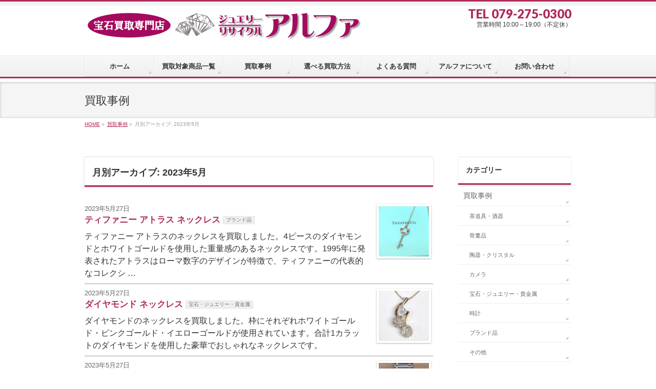

--- FILE ---
content_type: text/html; charset=UTF-8
request_url: https://houseki-alpha.com/2023/05/?post_type=post
body_size: 14857
content:
<!DOCTYPE html>
<!--[if IE]>
<meta http-equiv="X-UA-Compatible" content="IE=Edge">
<![endif]-->
<html xmlns:fb="http://ogp.me/ns/fb#" dir="ltr" lang="ja" prefix="og: https://ogp.me/ns#">
<head>
<meta charset="UTF-8" />

<link rel="start" href="https://houseki-alpha.com" title="HOME" />

<!--[if lte IE 8]>
<link rel="stylesheet" type="text/css" media="all" href="https://houseki-alpha.com/wp/wp-content/themes/biz-vektor-child/style_oldie.css" />
<![endif]-->
<meta id="viewport" name="viewport" content="width=device-width, initial-scale=1">
<!--[if lt IE 9]><script src="https://houseki-alpha.com/wp/wp-content/themes/biz-vektor/js/html5.js"></script><![endif]-->
	<style>img:is([sizes="auto" i], [sizes^="auto," i]) { contain-intrinsic-size: 3000px 1500px }</style>
	
		<!-- All in One SEO 4.8.9 - aioseo.com -->
		<title>5月, 2023 - ジュエリーリサイクルアルファ</title>
	<meta name="robots" content="max-image-preview:large" />
	<link rel="canonical" href="https://houseki-alpha.com/2023/05/" />
	<meta name="generator" content="All in One SEO (AIOSEO) 4.8.9" />
		<script type="application/ld+json" class="aioseo-schema">
			{"@context":"https:\/\/schema.org","@graph":[{"@type":"BreadcrumbList","@id":"https:\/\/houseki-alpha.com\/2023\/05\/#breadcrumblist","itemListElement":[{"@type":"ListItem","@id":"https:\/\/houseki-alpha.com#listItem","position":1,"name":"\u30db\u30fc\u30e0","item":"https:\/\/houseki-alpha.com","nextItem":{"@type":"ListItem","@id":"https:\/\/houseki-alpha.com\/2023\/#listItem","name":2023}},{"@type":"ListItem","@id":"https:\/\/houseki-alpha.com\/2023\/#listItem","position":2,"name":2023,"item":"https:\/\/houseki-alpha.com\/2023\/","nextItem":{"@type":"ListItem","@id":"https:\/\/houseki-alpha.com\/2023\/05\/#listItem","name":"05"},"previousItem":{"@type":"ListItem","@id":"https:\/\/houseki-alpha.com#listItem","name":"\u30db\u30fc\u30e0"}},{"@type":"ListItem","@id":"https:\/\/houseki-alpha.com\/2023\/05\/#listItem","position":3,"name":"05","previousItem":{"@type":"ListItem","@id":"https:\/\/houseki-alpha.com\/2023\/#listItem","name":2023}}]},{"@type":"CollectionPage","@id":"https:\/\/houseki-alpha.com\/2023\/05\/#collectionpage","url":"https:\/\/houseki-alpha.com\/2023\/05\/","name":"5\u6708, 2023 - \u30b8\u30e5\u30a8\u30ea\u30fc\u30ea\u30b5\u30a4\u30af\u30eb\u30a2\u30eb\u30d5\u30a1","inLanguage":"ja","isPartOf":{"@id":"https:\/\/houseki-alpha.com\/#website"},"breadcrumb":{"@id":"https:\/\/houseki-alpha.com\/2023\/05\/#breadcrumblist"}},{"@type":"Organization","@id":"https:\/\/houseki-alpha.com\/#organization","name":"\u3010\u516c\u5f0f\u3011\u5b9d\u77f3\u8cb7\u53d6\u5c02\u9580\u5e97\u30b8\u30e5\u30a8\u30ea\u30fc\u30ea\u30b5\u30a4\u30af\u30eb\u30a2\u30eb\u30d5\u30a1\uff1a| \u592a\u5b50 | \u59eb\u8def | \u5175\u5eab","url":"https:\/\/houseki-alpha.com\/"},{"@type":"WebSite","@id":"https:\/\/houseki-alpha.com\/#website","url":"https:\/\/houseki-alpha.com\/","name":"\u3010\u516c\u5f0f\u3011\u5b9d\u77f3\u8cb7\u53d6\u5c02\u9580\u5e97\u30b8\u30e5\u30a8\u30ea\u30fc\u30ea\u30b5\u30a4\u30af\u30eb\u30a2\u30eb\u30d5\u30a1\uff1a| \u592a\u5b50 | \u59eb\u8def | \u5175\u5eab","inLanguage":"ja","publisher":{"@id":"https:\/\/houseki-alpha.com\/#organization"}}]}
		</script>
		<!-- All in One SEO -->

<meta name="keywords" content="買取,宝石,ジュエリー,ネックレス,リング,指輪,イヤリング,ピアス,ブレス,ダイヤ,貴金属,金,プラチナ,ロレックス,ブランド,美術品,骨董品,珊瑚,サンゴ,さんご,兵庫,揖保郡,太子,たつの,竜野,姫路,山崎,上郡,佐用,宍粟,岡山備前,相生,赤穂郵送" />
<link rel='dns-prefetch' href='//stats.wp.com' />
<link rel='dns-prefetch' href='//maxcdn.bootstrapcdn.com' />
<link rel='dns-prefetch' href='//fonts.googleapis.com' />
<link rel='dns-prefetch' href='//v0.wordpress.com' />
<link rel="alternate" type="application/rss+xml" title="ジュエリーリサイクルアルファ &raquo; フィード" href="https://houseki-alpha.com/feed/" />
<link rel="alternate" type="application/rss+xml" title="ジュエリーリサイクルアルファ &raquo; コメントフィード" href="https://houseki-alpha.com/comments/feed/" />
<meta name="description" content="2023年5月 の記事。 ジュエリーリサイクルアルファ " />
<style type="text/css">.keyColorBG,.keyColorBGh:hover,.keyColor_bg,.keyColor_bg_hover:hover{background-color: #af2a5b;}.keyColorCl,.keyColorClh:hover,.keyColor_txt,.keyColor_txt_hover:hover{color: #af2a5b;}.keyColorBd,.keyColorBdh:hover,.keyColor_border,.keyColor_border_hover:hover{border-color: #af2a5b;}.color_keyBG,.color_keyBGh:hover,.color_key_bg,.color_key_bg_hover:hover{background-color: #af2a5b;}.color_keyCl,.color_keyClh:hover,.color_key_txt,.color_key_txt_hover:hover{color: #af2a5b;}.color_keyBd,.color_keyBdh:hover,.color_key_border,.color_key_border_hover:hover{border-color: #af2a5b;}</style>
<script type="text/javascript">
/* <![CDATA[ */
window._wpemojiSettings = {"baseUrl":"https:\/\/s.w.org\/images\/core\/emoji\/16.0.1\/72x72\/","ext":".png","svgUrl":"https:\/\/s.w.org\/images\/core\/emoji\/16.0.1\/svg\/","svgExt":".svg","source":{"concatemoji":"https:\/\/houseki-alpha.com\/wp\/wp-includes\/js\/wp-emoji-release.min.js?ver=6.8.3"}};
/*! This file is auto-generated */
!function(s,n){var o,i,e;function c(e){try{var t={supportTests:e,timestamp:(new Date).valueOf()};sessionStorage.setItem(o,JSON.stringify(t))}catch(e){}}function p(e,t,n){e.clearRect(0,0,e.canvas.width,e.canvas.height),e.fillText(t,0,0);var t=new Uint32Array(e.getImageData(0,0,e.canvas.width,e.canvas.height).data),a=(e.clearRect(0,0,e.canvas.width,e.canvas.height),e.fillText(n,0,0),new Uint32Array(e.getImageData(0,0,e.canvas.width,e.canvas.height).data));return t.every(function(e,t){return e===a[t]})}function u(e,t){e.clearRect(0,0,e.canvas.width,e.canvas.height),e.fillText(t,0,0);for(var n=e.getImageData(16,16,1,1),a=0;a<n.data.length;a++)if(0!==n.data[a])return!1;return!0}function f(e,t,n,a){switch(t){case"flag":return n(e,"\ud83c\udff3\ufe0f\u200d\u26a7\ufe0f","\ud83c\udff3\ufe0f\u200b\u26a7\ufe0f")?!1:!n(e,"\ud83c\udde8\ud83c\uddf6","\ud83c\udde8\u200b\ud83c\uddf6")&&!n(e,"\ud83c\udff4\udb40\udc67\udb40\udc62\udb40\udc65\udb40\udc6e\udb40\udc67\udb40\udc7f","\ud83c\udff4\u200b\udb40\udc67\u200b\udb40\udc62\u200b\udb40\udc65\u200b\udb40\udc6e\u200b\udb40\udc67\u200b\udb40\udc7f");case"emoji":return!a(e,"\ud83e\udedf")}return!1}function g(e,t,n,a){var r="undefined"!=typeof WorkerGlobalScope&&self instanceof WorkerGlobalScope?new OffscreenCanvas(300,150):s.createElement("canvas"),o=r.getContext("2d",{willReadFrequently:!0}),i=(o.textBaseline="top",o.font="600 32px Arial",{});return e.forEach(function(e){i[e]=t(o,e,n,a)}),i}function t(e){var t=s.createElement("script");t.src=e,t.defer=!0,s.head.appendChild(t)}"undefined"!=typeof Promise&&(o="wpEmojiSettingsSupports",i=["flag","emoji"],n.supports={everything:!0,everythingExceptFlag:!0},e=new Promise(function(e){s.addEventListener("DOMContentLoaded",e,{once:!0})}),new Promise(function(t){var n=function(){try{var e=JSON.parse(sessionStorage.getItem(o));if("object"==typeof e&&"number"==typeof e.timestamp&&(new Date).valueOf()<e.timestamp+604800&&"object"==typeof e.supportTests)return e.supportTests}catch(e){}return null}();if(!n){if("undefined"!=typeof Worker&&"undefined"!=typeof OffscreenCanvas&&"undefined"!=typeof URL&&URL.createObjectURL&&"undefined"!=typeof Blob)try{var e="postMessage("+g.toString()+"("+[JSON.stringify(i),f.toString(),p.toString(),u.toString()].join(",")+"));",a=new Blob([e],{type:"text/javascript"}),r=new Worker(URL.createObjectURL(a),{name:"wpTestEmojiSupports"});return void(r.onmessage=function(e){c(n=e.data),r.terminate(),t(n)})}catch(e){}c(n=g(i,f,p,u))}t(n)}).then(function(e){for(var t in e)n.supports[t]=e[t],n.supports.everything=n.supports.everything&&n.supports[t],"flag"!==t&&(n.supports.everythingExceptFlag=n.supports.everythingExceptFlag&&n.supports[t]);n.supports.everythingExceptFlag=n.supports.everythingExceptFlag&&!n.supports.flag,n.DOMReady=!1,n.readyCallback=function(){n.DOMReady=!0}}).then(function(){return e}).then(function(){var e;n.supports.everything||(n.readyCallback(),(e=n.source||{}).concatemoji?t(e.concatemoji):e.wpemoji&&e.twemoji&&(t(e.twemoji),t(e.wpemoji)))}))}((window,document),window._wpemojiSettings);
/* ]]> */
</script>
<style id='wp-emoji-styles-inline-css' type='text/css'>

	img.wp-smiley, img.emoji {
		display: inline !important;
		border: none !important;
		box-shadow: none !important;
		height: 1em !important;
		width: 1em !important;
		margin: 0 0.07em !important;
		vertical-align: -0.1em !important;
		background: none !important;
		padding: 0 !important;
	}
</style>
<link rel='stylesheet' id='wp-block-library-css' href='https://houseki-alpha.com/wp/wp-includes/css/dist/block-library/style.min.css?ver=6.8.3' type='text/css' media='all' />
<style id='classic-theme-styles-inline-css' type='text/css'>
/*! This file is auto-generated */
.wp-block-button__link{color:#fff;background-color:#32373c;border-radius:9999px;box-shadow:none;text-decoration:none;padding:calc(.667em + 2px) calc(1.333em + 2px);font-size:1.125em}.wp-block-file__button{background:#32373c;color:#fff;text-decoration:none}
</style>
<link rel='stylesheet' id='mediaelement-css' href='https://houseki-alpha.com/wp/wp-includes/js/mediaelement/mediaelementplayer-legacy.min.css?ver=4.2.17' type='text/css' media='all' />
<link rel='stylesheet' id='wp-mediaelement-css' href='https://houseki-alpha.com/wp/wp-includes/js/mediaelement/wp-mediaelement.min.css?ver=6.8.3' type='text/css' media='all' />
<style id='jetpack-sharing-buttons-style-inline-css' type='text/css'>
.jetpack-sharing-buttons__services-list{display:flex;flex-direction:row;flex-wrap:wrap;gap:0;list-style-type:none;margin:5px;padding:0}.jetpack-sharing-buttons__services-list.has-small-icon-size{font-size:12px}.jetpack-sharing-buttons__services-list.has-normal-icon-size{font-size:16px}.jetpack-sharing-buttons__services-list.has-large-icon-size{font-size:24px}.jetpack-sharing-buttons__services-list.has-huge-icon-size{font-size:36px}@media print{.jetpack-sharing-buttons__services-list{display:none!important}}.editor-styles-wrapper .wp-block-jetpack-sharing-buttons{gap:0;padding-inline-start:0}ul.jetpack-sharing-buttons__services-list.has-background{padding:1.25em 2.375em}
</style>
<style id='global-styles-inline-css' type='text/css'>
:root{--wp--preset--aspect-ratio--square: 1;--wp--preset--aspect-ratio--4-3: 4/3;--wp--preset--aspect-ratio--3-4: 3/4;--wp--preset--aspect-ratio--3-2: 3/2;--wp--preset--aspect-ratio--2-3: 2/3;--wp--preset--aspect-ratio--16-9: 16/9;--wp--preset--aspect-ratio--9-16: 9/16;--wp--preset--color--black: #000000;--wp--preset--color--cyan-bluish-gray: #abb8c3;--wp--preset--color--white: #ffffff;--wp--preset--color--pale-pink: #f78da7;--wp--preset--color--vivid-red: #cf2e2e;--wp--preset--color--luminous-vivid-orange: #ff6900;--wp--preset--color--luminous-vivid-amber: #fcb900;--wp--preset--color--light-green-cyan: #7bdcb5;--wp--preset--color--vivid-green-cyan: #00d084;--wp--preset--color--pale-cyan-blue: #8ed1fc;--wp--preset--color--vivid-cyan-blue: #0693e3;--wp--preset--color--vivid-purple: #9b51e0;--wp--preset--gradient--vivid-cyan-blue-to-vivid-purple: linear-gradient(135deg,rgba(6,147,227,1) 0%,rgb(155,81,224) 100%);--wp--preset--gradient--light-green-cyan-to-vivid-green-cyan: linear-gradient(135deg,rgb(122,220,180) 0%,rgb(0,208,130) 100%);--wp--preset--gradient--luminous-vivid-amber-to-luminous-vivid-orange: linear-gradient(135deg,rgba(252,185,0,1) 0%,rgba(255,105,0,1) 100%);--wp--preset--gradient--luminous-vivid-orange-to-vivid-red: linear-gradient(135deg,rgba(255,105,0,1) 0%,rgb(207,46,46) 100%);--wp--preset--gradient--very-light-gray-to-cyan-bluish-gray: linear-gradient(135deg,rgb(238,238,238) 0%,rgb(169,184,195) 100%);--wp--preset--gradient--cool-to-warm-spectrum: linear-gradient(135deg,rgb(74,234,220) 0%,rgb(151,120,209) 20%,rgb(207,42,186) 40%,rgb(238,44,130) 60%,rgb(251,105,98) 80%,rgb(254,248,76) 100%);--wp--preset--gradient--blush-light-purple: linear-gradient(135deg,rgb(255,206,236) 0%,rgb(152,150,240) 100%);--wp--preset--gradient--blush-bordeaux: linear-gradient(135deg,rgb(254,205,165) 0%,rgb(254,45,45) 50%,rgb(107,0,62) 100%);--wp--preset--gradient--luminous-dusk: linear-gradient(135deg,rgb(255,203,112) 0%,rgb(199,81,192) 50%,rgb(65,88,208) 100%);--wp--preset--gradient--pale-ocean: linear-gradient(135deg,rgb(255,245,203) 0%,rgb(182,227,212) 50%,rgb(51,167,181) 100%);--wp--preset--gradient--electric-grass: linear-gradient(135deg,rgb(202,248,128) 0%,rgb(113,206,126) 100%);--wp--preset--gradient--midnight: linear-gradient(135deg,rgb(2,3,129) 0%,rgb(40,116,252) 100%);--wp--preset--font-size--small: 13px;--wp--preset--font-size--medium: 20px;--wp--preset--font-size--large: 36px;--wp--preset--font-size--x-large: 42px;--wp--preset--spacing--20: 0.44rem;--wp--preset--spacing--30: 0.67rem;--wp--preset--spacing--40: 1rem;--wp--preset--spacing--50: 1.5rem;--wp--preset--spacing--60: 2.25rem;--wp--preset--spacing--70: 3.38rem;--wp--preset--spacing--80: 5.06rem;--wp--preset--shadow--natural: 6px 6px 9px rgba(0, 0, 0, 0.2);--wp--preset--shadow--deep: 12px 12px 50px rgba(0, 0, 0, 0.4);--wp--preset--shadow--sharp: 6px 6px 0px rgba(0, 0, 0, 0.2);--wp--preset--shadow--outlined: 6px 6px 0px -3px rgba(255, 255, 255, 1), 6px 6px rgba(0, 0, 0, 1);--wp--preset--shadow--crisp: 6px 6px 0px rgba(0, 0, 0, 1);}:where(.is-layout-flex){gap: 0.5em;}:where(.is-layout-grid){gap: 0.5em;}body .is-layout-flex{display: flex;}.is-layout-flex{flex-wrap: wrap;align-items: center;}.is-layout-flex > :is(*, div){margin: 0;}body .is-layout-grid{display: grid;}.is-layout-grid > :is(*, div){margin: 0;}:where(.wp-block-columns.is-layout-flex){gap: 2em;}:where(.wp-block-columns.is-layout-grid){gap: 2em;}:where(.wp-block-post-template.is-layout-flex){gap: 1.25em;}:where(.wp-block-post-template.is-layout-grid){gap: 1.25em;}.has-black-color{color: var(--wp--preset--color--black) !important;}.has-cyan-bluish-gray-color{color: var(--wp--preset--color--cyan-bluish-gray) !important;}.has-white-color{color: var(--wp--preset--color--white) !important;}.has-pale-pink-color{color: var(--wp--preset--color--pale-pink) !important;}.has-vivid-red-color{color: var(--wp--preset--color--vivid-red) !important;}.has-luminous-vivid-orange-color{color: var(--wp--preset--color--luminous-vivid-orange) !important;}.has-luminous-vivid-amber-color{color: var(--wp--preset--color--luminous-vivid-amber) !important;}.has-light-green-cyan-color{color: var(--wp--preset--color--light-green-cyan) !important;}.has-vivid-green-cyan-color{color: var(--wp--preset--color--vivid-green-cyan) !important;}.has-pale-cyan-blue-color{color: var(--wp--preset--color--pale-cyan-blue) !important;}.has-vivid-cyan-blue-color{color: var(--wp--preset--color--vivid-cyan-blue) !important;}.has-vivid-purple-color{color: var(--wp--preset--color--vivid-purple) !important;}.has-black-background-color{background-color: var(--wp--preset--color--black) !important;}.has-cyan-bluish-gray-background-color{background-color: var(--wp--preset--color--cyan-bluish-gray) !important;}.has-white-background-color{background-color: var(--wp--preset--color--white) !important;}.has-pale-pink-background-color{background-color: var(--wp--preset--color--pale-pink) !important;}.has-vivid-red-background-color{background-color: var(--wp--preset--color--vivid-red) !important;}.has-luminous-vivid-orange-background-color{background-color: var(--wp--preset--color--luminous-vivid-orange) !important;}.has-luminous-vivid-amber-background-color{background-color: var(--wp--preset--color--luminous-vivid-amber) !important;}.has-light-green-cyan-background-color{background-color: var(--wp--preset--color--light-green-cyan) !important;}.has-vivid-green-cyan-background-color{background-color: var(--wp--preset--color--vivid-green-cyan) !important;}.has-pale-cyan-blue-background-color{background-color: var(--wp--preset--color--pale-cyan-blue) !important;}.has-vivid-cyan-blue-background-color{background-color: var(--wp--preset--color--vivid-cyan-blue) !important;}.has-vivid-purple-background-color{background-color: var(--wp--preset--color--vivid-purple) !important;}.has-black-border-color{border-color: var(--wp--preset--color--black) !important;}.has-cyan-bluish-gray-border-color{border-color: var(--wp--preset--color--cyan-bluish-gray) !important;}.has-white-border-color{border-color: var(--wp--preset--color--white) !important;}.has-pale-pink-border-color{border-color: var(--wp--preset--color--pale-pink) !important;}.has-vivid-red-border-color{border-color: var(--wp--preset--color--vivid-red) !important;}.has-luminous-vivid-orange-border-color{border-color: var(--wp--preset--color--luminous-vivid-orange) !important;}.has-luminous-vivid-amber-border-color{border-color: var(--wp--preset--color--luminous-vivid-amber) !important;}.has-light-green-cyan-border-color{border-color: var(--wp--preset--color--light-green-cyan) !important;}.has-vivid-green-cyan-border-color{border-color: var(--wp--preset--color--vivid-green-cyan) !important;}.has-pale-cyan-blue-border-color{border-color: var(--wp--preset--color--pale-cyan-blue) !important;}.has-vivid-cyan-blue-border-color{border-color: var(--wp--preset--color--vivid-cyan-blue) !important;}.has-vivid-purple-border-color{border-color: var(--wp--preset--color--vivid-purple) !important;}.has-vivid-cyan-blue-to-vivid-purple-gradient-background{background: var(--wp--preset--gradient--vivid-cyan-blue-to-vivid-purple) !important;}.has-light-green-cyan-to-vivid-green-cyan-gradient-background{background: var(--wp--preset--gradient--light-green-cyan-to-vivid-green-cyan) !important;}.has-luminous-vivid-amber-to-luminous-vivid-orange-gradient-background{background: var(--wp--preset--gradient--luminous-vivid-amber-to-luminous-vivid-orange) !important;}.has-luminous-vivid-orange-to-vivid-red-gradient-background{background: var(--wp--preset--gradient--luminous-vivid-orange-to-vivid-red) !important;}.has-very-light-gray-to-cyan-bluish-gray-gradient-background{background: var(--wp--preset--gradient--very-light-gray-to-cyan-bluish-gray) !important;}.has-cool-to-warm-spectrum-gradient-background{background: var(--wp--preset--gradient--cool-to-warm-spectrum) !important;}.has-blush-light-purple-gradient-background{background: var(--wp--preset--gradient--blush-light-purple) !important;}.has-blush-bordeaux-gradient-background{background: var(--wp--preset--gradient--blush-bordeaux) !important;}.has-luminous-dusk-gradient-background{background: var(--wp--preset--gradient--luminous-dusk) !important;}.has-pale-ocean-gradient-background{background: var(--wp--preset--gradient--pale-ocean) !important;}.has-electric-grass-gradient-background{background: var(--wp--preset--gradient--electric-grass) !important;}.has-midnight-gradient-background{background: var(--wp--preset--gradient--midnight) !important;}.has-small-font-size{font-size: var(--wp--preset--font-size--small) !important;}.has-medium-font-size{font-size: var(--wp--preset--font-size--medium) !important;}.has-large-font-size{font-size: var(--wp--preset--font-size--large) !important;}.has-x-large-font-size{font-size: var(--wp--preset--font-size--x-large) !important;}
:where(.wp-block-post-template.is-layout-flex){gap: 1.25em;}:where(.wp-block-post-template.is-layout-grid){gap: 1.25em;}
:where(.wp-block-columns.is-layout-flex){gap: 2em;}:where(.wp-block-columns.is-layout-grid){gap: 2em;}
:root :where(.wp-block-pullquote){font-size: 1.5em;line-height: 1.6;}
</style>
<link rel='stylesheet' id='contact-form-7-css' href='https://houseki-alpha.com/wp/wp-content/plugins/contact-form-7/includes/css/styles.css?ver=6.1.3' type='text/css' media='all' />
<link rel='stylesheet' id='Biz_Vektor_common_style-css' href='https://houseki-alpha.com/wp/wp-content/themes/biz-vektor/css/bizvektor_common_min.css?ver=1.8.23' type='text/css' media='all' />
<link rel='stylesheet' id='Biz_Vektor_Design_style-css' href='https://houseki-alpha.com/wp/wp-content/themes/biz-vektor/design_skins/002/002.css?ver=1.8.23' type='text/css' media='all' />
<link rel='stylesheet' id='Biz_Vektor_plugin_sns_style-css' href='https://houseki-alpha.com/wp/wp-content/themes/biz-vektor/plugins/sns/style_bizvektor_sns.css?ver=6.8.3' type='text/css' media='all' />
<link rel='stylesheet' id='Biz_Vektor_add_font_awesome-css' href='//maxcdn.bootstrapcdn.com/font-awesome/4.3.0/css/font-awesome.min.css?ver=6.8.3' type='text/css' media='all' />
<link rel='stylesheet' id='Biz_Vektor_add_web_fonts-css' href='//fonts.googleapis.com/css?family=Droid+Sans%3A700%7CLato%3A900%7CAnton&#038;ver=6.8.3' type='text/css' media='all' />
<link rel="https://api.w.org/" href="https://houseki-alpha.com/wp-json/" /><link rel="EditURI" type="application/rsd+xml" title="RSD" href="https://houseki-alpha.com/wp/xmlrpc.php?rsd" />
	<style>img#wpstats{display:none}</style>
		<!-- [ BizVektor OGP ] -->
<meta property="og:site_name" content="ジュエリーリサイクルアルファ" />
<meta property="og:url" content="https://houseki-alpha.com/2023/05/?post_type=post" />
<meta property="fb:app_id" content="" />
<meta property="og:type" content="article" />
<!-- [ /BizVektor OGP ] -->
<!--[if lte IE 8]>
<link rel="stylesheet" type="text/css" media="all" href="https://houseki-alpha.com/wp/wp-content/themes/biz-vektor/design_skins/002/002_oldie.css" />
<![endif]-->
<link rel="pingback" href="https://houseki-alpha.com/wp/xmlrpc.php" />
<link rel="icon" href="https://houseki-alpha.com/wp/wp-content/uploads/2016/08/cropped-icon-32x32.gif" sizes="32x32" />
<link rel="icon" href="https://houseki-alpha.com/wp/wp-content/uploads/2016/08/cropped-icon-192x192.gif" sizes="192x192" />
<link rel="apple-touch-icon" href="https://houseki-alpha.com/wp/wp-content/uploads/2016/08/cropped-icon-180x180.gif" />
<meta name="msapplication-TileImage" content="https://houseki-alpha.com/wp/wp-content/uploads/2016/08/cropped-icon-270x270.gif" />
		<style type="text/css">
/* FontNormal */
a,
a:hover,
a:active,
#header #headContact #headContactTel,
#gMenu .menu li a span,
#content h4,
#content h5,
#content dt,
#content .child_page_block h4 a:hover,
#content .child_page_block p a:hover,
.paging span,
.paging a,
#content .infoList ul li .infoTxt a:hover,
#content .infoList .infoListBox div.entryTxtBox h4.entryTitle a,
#footerSiteMap .menu a:hover,
#topPr h3 a:hover,
#topPr .topPrDescription a:hover,
#content ul.linkList li a:hover,
#content .childPageBox ul li.current_page_item a,
#content .childPageBox ul li.current_page_item ul li a:hover,
#content .childPageBox ul li a:hover,
#content .childPageBox ul li.current_page_item a	{ color:#af2a5b;}

/* bg */
::selection			{ background-color:#af2a5b;}
::-moz-selection	{ background-color:#af2a5b;}
/* bg */
#gMenu .assistive-text,
#content .mainFootContact .mainFootBt a,
.paging span.current,
.paging a:hover,
#content .infoList .infoCate a:hover,
.sideTower li.sideBnr#sideContact a,
form#searchform input#searchsubmit,
#pagetop a:hover,
a.btn,
.linkBtn a,
input[type=button],
input[type=submit]	{ background-color:#af2a5b;}

/* border */
#searchform input[type=submit],
p.form-submit input[type=submit],
form#searchform input#searchsubmit,
#content form input.wpcf7-submit,
#confirm-button input,
a.btn,
.linkBtn a,
input[type=button],
input[type=submit],
.moreLink a,
#headerTop,
#content h3,
#content .child_page_block h4 a,
.paging span,
.paging a,
form#searchform input#searchsubmit	{ border-color:#af2a5b;}

#gMenu	{ border-top-color:#af2a5b;}
#content h2,
#content h1.contentTitle,
#content h1.entryPostTitle,
.sideTower .localHead,
#topPr h3 a	{ border-bottom-color:#af2a5b; }

@media (min-width: 770px) {
#gMenu { border-top-color:#eeeeee;}
#gMenu	{ border-bottom-color:#af2a5b; }
#footMenu .menu li a:hover	{ color:#af2a5b; }
}
		</style>
<!--[if lte IE 8]>
<style type="text/css">
#gMenu	{ border-bottom-color:#af2a5b; }
#footMenu .menu li a:hover	{ color:#af2a5b; }
</style>
<![endif]-->
<style type="text/css">
/*-------------------------------------------*/
/*	menu divide
/*-------------------------------------------*/
@media (min-width: 970px) {
#gMenu .menu > li { width:135px; text-align:center; }
#gMenu .menu > li.current_menu_item,
#gMenu .menu > li.current-menu-item,
#gMenu .menu > li.current-menu-ancestor,
#gMenu .menu > li.current_page_item,
#gMenu .menu > li.current_page_ancestor,
#gMenu .menu > li.current-page-ancestor { width:139px; }
}
</style>
<!--[if lte IE 8]>
<style type="text/css">
#gMenu .menu li { width:135px; text-align:center; }
#gMenu .menu li.current_page_item,
#gMenu .menu li.current_page_ancestor { width:139px; }
</style>
<![endif]-->
<style type="text/css">
/*-------------------------------------------*/
/*	font
/*-------------------------------------------*/
h1,h2,h3,h4,h4,h5,h6,#header #site-title,#pageTitBnr #pageTitInner #pageTit,#content .leadTxt,#sideTower .localHead {font-family: "ヒラギノ角ゴ Pro W3","Hiragino Kaku Gothic Pro","メイリオ",Meiryo,Osaka,"ＭＳ Ｐゴシック","MS PGothic",sans-serif; }
#pageTitBnr #pageTitInner #pageTit { font-weight:lighter; }
#gMenu .menu li a strong {font-family: "ヒラギノ角ゴ Pro W3","Hiragino Kaku Gothic Pro","メイリオ",Meiryo,Osaka,"ＭＳ Ｐゴシック","MS PGothic",sans-serif; }
</style>
<link rel="stylesheet" href="https://houseki-alpha.com/wp/wp-content/themes/biz-vektor-child/style.css" type="text/css" media="all" />
<style type="text/css">
@media (min-width: 660px){
#header {
    padding-top:5px;
}
}
#gMenu .menu li a {
    padding: 12px 15px 10px;
}

#headerAll{
	height:160px;
}

#headerAllinner{
	width:100%;
	position: fixed;
	z-index: 9999;
	background-color:#fff;
}

#content h2{
  background: linear-gradient(0deg, #dcdcdc, #f5f5f5);
}


#content p {
	font-size:16px;
	line-height:1.5em
}

.content table tr th , .content table tr td{
	font-size:16px;
	line-height:1.5em
}


a.anchor{
    padding-top: 260px;
    margin-top: -260px;
}

#content h4{
font-size:1.2em;
color:#333;
}

#content .infoList .infoListBox div.entryTxtBox h4.entryTitle .infoCate a{
    text-decoration: none !important;
color:#666;
    font-family: "MS UI Gothic","ヒラギノ角ゴ Pro W3","Hiragino Kaku Gothic Pro",Osaka,"ＭＳ Ｐゴシック","MS PGothic",sans-serif;
font-weight:normal;
}

/* 買取事例date消去 */
body.category-ex .infoDate , body.category-jewelry .infoDate , body.category-watches .infoDate , body.category-brand .infoDate , body.category-other 
.infoDate{
	display:none;
}

#topBlog .infoDate{
	display:none;
}


.content .infoList .infoDate{
	font-size:0.8em;
}

.content .infoList .infoListBox div.entryTxtBox p.entryMeta {
    margin-bottom: 0px;
}

h4.entryTitle {
    border-bottom: none;
	margin-bottom:0px !important;
}

.content .infoList .infoListBox {
    padding: 5px 0px;
    border-bottom: 1px solid #999;
}</style>
	<script type="text/javascript">
  var _gaq = _gaq || [];
  _gaq.push(['_setAccount', 'UA-39796364-1']);
  _gaq.push(['_trackPageview']);
    (function() {
	var ga = document.createElement('script'); ga.type = 'text/javascript'; ga.async = true;
	ga.src = ('https:' == document.location.protocol ? 'https://ssl' : 'http://www') + '.google-analytics.com/ga.js';
	var s = document.getElementsByTagName('script')[0]; s.parentNode.insertBefore(ga, s);
  })();
</script>
</head>

<body class="archive date wp-theme-biz-vektor wp-child-theme-biz-vektor-child two-column right-sidebar">
<script>
  (function(i,s,o,g,r,a,m){i['GoogleAnalyticsObject']=r;i[r]=i[r]||function(){
  (i[r].q=i[r].q||[]).push(arguments)},i[r].l=1*new Date();a=s.createElement(o),
  m=s.getElementsByTagName(o)[0];a.async=1;a.src=g;m.parentNode.insertBefore(a,m)
  })(window,document,'script','https://www.google-analytics.com/analytics.js','ga');

  ga('create', 'UA-39796364-1', 'auto');
  ga('send', 'pageview');

</script><div id="fb-root"></div>

<div id="wrap">

<!--[if lte IE 8]>
<div id="eradi_ie_box">
<div class="alert_title">ご利用の <span style="font-weight: bold;">Internet Exproler</span> は古すぎます。</div>
<p>あなたがご利用の Internet Explorer はすでにサポートが終了しているため、正しい表示・動作を保証しておりません。<br />
古い Internet Exproler はセキュリティーの観点からも、<a href="https://www.microsoft.com/ja-jp/windows/lifecycle/iesupport/" target="_blank" >新しいブラウザに移行する事が強く推奨されています。</a><br />
<a href="http://windows.microsoft.com/ja-jp/internet-explorer/" target="_blank" >最新のInternet Exproler</a> や <a href="https://www.microsoft.com/ja-jp/windows/microsoft-edge" target="_blank" >Edge</a> を利用するか、<a href="https://www.google.co.jp/chrome/browser/index.html" target="_blank">Chrome</a> や <a href="https://www.mozilla.org/ja/firefox/new/" target="_blank">Firefox</a> など、より早くて快適なブラウザをご利用ください。</p>
</div>
<![endif]-->

<!-- [ #headerAll ] -->
<div id="headerAll">
<!-- [ #headerAllinner ] -->
<div id="headerAllinner">

<!-- [ #headerTop ] -->
<div id="headerTop">
<div class="innerBox">
<div id="site-description"></div>
</div>
</div><!-- [ /#headerTop ] -->
<!-- [ #header ] -->
<div id="header">
<div id="headerInner" class="innerBox">
<!-- [ #headLogo ] -->
<div id="site-title">
<a href="https://houseki-alpha.com/" title="ジュエリーリサイクルアルファ" rel="home">
<img src="https://houseki-alpha.com/wp/wp-content/uploads/2020/02/logo.png" alt="ジュエリーリサイクルアルファ" /></a>
</div>
<!-- [ /#headLogo ] -->

<!-- [ #headContact ] -->
<div id="headContact" class="itemClose" onclick="showHide('headContact');"><div id="headContactInner">
<div id="headContactTel">TEL 079-275-0300</div>
<div id="headContactTime">営業時間 10:00～19:00（不定休）</div>
</div></div><!-- [ /#headContact ] -->

</div>
<!-- #headerInner -->
</div>
<!-- [ /#header ] -->


<!-- [ #gMenu ] -->
<div id="gMenu" class="itemClose">
<div id="gMenuInner" class="innerBox">
<h3 class="assistive-text" onclick="showHide('gMenu');"><span>MENU</span></h3>
<div class="skip-link screen-reader-text">
	<a href="#content" title="メニューを飛ばす">メニューを飛ばす</a>
</div>
<div class="menu-nav-container"><ul id="menu-nav" class="menu"><li id="menu-item-32" class="menu-item menu-item-type-custom menu-item-object-custom menu-item-home menu-item-has-children"><a href="http://houseki-alpha.com"><strong>ホーム</strong></a>
<ul class="sub-menu">
	<li id="menu-item-646" class="menu-item menu-item-type-custom menu-item-object-custom"><a href="/info/">最新情報</a></li>
</ul>
</li>
<li id="menu-item-2642" class="menu-item menu-item-type-post_type menu-item-object-page menu-item-has-children"><a href="https://houseki-alpha.com/buy_list-2/"><strong>買取対象商品一覧</strong></a>
<ul class="sub-menu">
	<li id="menu-item-515" class="menu-item menu-item-type-post_type menu-item-object-page"><a href="https://houseki-alpha.com/buy_jewelry/">ジュエリー</a></li>
	<li id="menu-item-1594" class="menu-item menu-item-type-post_type menu-item-object-page"><a href="https://houseki-alpha.com/buy_ruth/">宝石・ルース（裸石）</a></li>
	<li id="menu-item-1196" class="menu-item menu-item-type-post_type menu-item-object-page"><a href="https://houseki-alpha.com/buy_precious-metals/">貴金属</a></li>
	<li id="menu-item-517" class="menu-item menu-item-type-post_type menu-item-object-page"><a href="https://houseki-alpha.com/buy_watch/">時計</a></li>
	<li id="menu-item-1204" class="menu-item menu-item-type-post_type menu-item-object-page"><a href="https://houseki-alpha.com/buy_brand/">ブランド品</a></li>
	<li id="menu-item-516" class="menu-item menu-item-type-post_type menu-item-object-page"><a href="https://houseki-alpha.com/buy_camera/">カメラ類</a></li>
	<li id="menu-item-2217" class="menu-item menu-item-type-post_type menu-item-object-page"><a href="https://houseki-alpha.com/buy_tea/">茶道具・酒器</a></li>
	<li id="menu-item-1231" class="menu-item menu-item-type-post_type menu-item-object-page"><a href="https://houseki-alpha.com/buy_antique/">骨董品</a></li>
	<li id="menu-item-2072" class="menu-item menu-item-type-post_type menu-item-object-page"><a href="https://houseki-alpha.com/buy_pottery/">陶器・クリスタル</a></li>
	<li id="menu-item-1519" class="menu-item menu-item-type-post_type menu-item-object-page"><a href="https://houseki-alpha.com/buy_not/">買取できないもの</a></li>
</ul>
</li>
<li id="menu-item-397" class="menu-item menu-item-type-taxonomy menu-item-object-category menu-item-has-children"><a href="https://houseki-alpha.com/ex/"><strong>買取事例</strong></a>
<ul class="sub-menu">
	<li id="menu-item-511" class="menu-item menu-item-type-taxonomy menu-item-object-category"><a href="https://houseki-alpha.com/ex/jewelry/">宝石・ジュエリー・貴金属</a></li>
	<li id="menu-item-510" class="menu-item menu-item-type-taxonomy menu-item-object-category"><a href="https://houseki-alpha.com/ex/watches/">時計</a></li>
	<li id="menu-item-512" class="menu-item menu-item-type-taxonomy menu-item-object-category"><a href="https://houseki-alpha.com/ex/brand/">ブランド品</a></li>
	<li id="menu-item-2275" class="menu-item menu-item-type-taxonomy menu-item-object-category"><a href="https://houseki-alpha.com/ex/camera/">カメラ</a></li>
	<li id="menu-item-2272" class="menu-item menu-item-type-taxonomy menu-item-object-category"><a href="https://houseki-alpha.com/ex/tea/">茶道具・酒器</a></li>
	<li id="menu-item-2274" class="menu-item menu-item-type-taxonomy menu-item-object-category"><a href="https://houseki-alpha.com/ex/antique/">骨董品</a></li>
	<li id="menu-item-2273" class="menu-item menu-item-type-taxonomy menu-item-object-category"><a href="https://houseki-alpha.com/ex/pottery/">陶器・クリスタル</a></li>
	<li id="menu-item-509" class="menu-item menu-item-type-taxonomy menu-item-object-category"><a href="https://houseki-alpha.com/ex/other/">その他</a></li>
</ul>
</li>
<li id="menu-item-33" class="menu-item menu-item-type-post_type menu-item-object-page menu-item-has-children"><a href="https://houseki-alpha.com/flow/"><strong>選べる買取方法</strong></a>
<ul class="sub-menu">
	<li id="menu-item-518" class="menu-item menu-item-type-custom menu-item-object-custom"><a href="/flow/#shop">店頭買取</a></li>
	<li id="menu-item-519" class="menu-item menu-item-type-custom menu-item-object-custom"><a href="/flow/#visit">無料出張買取</a></li>
	<li id="menu-item-520" class="menu-item menu-item-type-custom menu-item-object-custom"><a href="/flow/#send">無料郵送買取</a></li>
</ul>
</li>
<li id="menu-item-35" class="menu-item menu-item-type-post_type menu-item-object-page"><a href="https://houseki-alpha.com/faq/"><strong>よくある質問</strong></a></li>
<li id="menu-item-36" class="menu-item menu-item-type-post_type menu-item-object-page menu-item-has-children"><a href="https://houseki-alpha.com/shop/"><strong>アルファについて</strong></a>
<ul class="sub-menu">
	<li id="menu-item-739" class="menu-item menu-item-type-custom menu-item-object-custom"><a href="/shop/#shopinfo">店舗情報</a></li>
	<li id="menu-item-740" class="menu-item menu-item-type-custom menu-item-object-custom"><a href="/shop/#access">アクセス</a></li>
	<li id="menu-item-2631" class="menu-item menu-item-type-custom menu-item-object-custom"><a href="/shop/#parking">駐車スペース</a></li>
</ul>
</li>
<li id="menu-item-402" class="menu-item menu-item-type-post_type menu-item-object-page"><a href="https://houseki-alpha.com/contact/"><strong>お問い合わせ</strong></a></li>
</ul></div>
</div><!-- [ /#gMenuInner ] -->
</div>
<!-- [ /#gMenu ] -->
</div>
<!-- [ /#headerAllinner ] -->
</div>
<!-- [ /#headerAll ] -->


<div id="pageTitBnr">
<div class="innerBox">
<div id="pageTitInner">
<div id="pageTit">
買取事例</div>
</div><!-- [ /#pageTitInner ] -->
</div>
</div><!-- [ /#pageTitBnr ] -->
<!-- [ #panList ] -->
<div id="panList">
<div id="panListInner" class="innerBox">
<ul><li id="panHome"><a href="https://houseki-alpha.com"><span>HOME</span></a> &raquo; </li><li itemscope itemtype="http://data-vocabulary.org/Breadcrumb"><a href="https://houseki-alpha.com/ex/" itemprop="url"><span itemprop="title">買取事例</span></a> &raquo; </li><li><span>月別アーカイブ: 2023年5月</span></li></ul></div>
</div>
<!-- [ /#panList ] -->

<div id="main"><!-- [ #container ] -->
<div id="container" class="innerBox">
	<!-- [ #content ] -->
	<div id="content" class="content">
	<h1 class="contentTitle">月別アーカイブ: 2023年5月</h1>			<div class="infoList">
		
									<!-- [ .infoListBox ] -->
<div id="post-1091" class="infoListBox ttBox">
	<div class="entryTxtBox ttBoxTxt haveThumbnail">
	<p class="entryMeta">
	<span class="infoDate">2023年5月27日</span>
	</p>
	<h4 class="entryTitle">
	<a href="https://houseki-alpha.com/2023/05/27/b074/">ティファニー アトラス ネックレス</a>
	<span class="infoCate"> <a href="https://houseki-alpha.com/ex/brand/" rel="tag">ブランド品</a></span>
	</h4>
	<p>ティファニー アトラスのネックレスを買取しました。4ピースのダイヤモンドとホワイトゴールドを使用した重量感のあるネックレスです。1995年に発表されたアトラスはローマ数字のデザインが特徴で、ティファニーの代表的なコレクシ &#8230;</p>
	<div class="moreLink"></div>
	</div><!-- [ /.entryTxtBox ] -->
	
			<div class="thumbImage ttBoxThumb">
		<div class="thumbImageInner">
		<a href="https://houseki-alpha.com/2023/05/27/b074/"><img width="200" height="200" src="https://houseki-alpha.com/wp/wp-content/uploads/2023/05/IMG_20230526_134203-200x200.jpg" class="attachment-post-thumbnail size-post-thumbnail wp-post-image" alt="" decoding="async" srcset="https://houseki-alpha.com/wp/wp-content/uploads/2023/05/IMG_20230526_134203-200x200.jpg 200w, https://houseki-alpha.com/wp/wp-content/uploads/2023/05/IMG_20230526_134203-150x150.jpg 150w" sizes="(max-width: 200px) 100vw, 200px" /></a>
		</div>
		</div><!-- [ /.thumbImage ] -->
		
</div><!-- [ /.infoListBox ] -->							<!-- [ .infoListBox ] -->
<div id="post-1088" class="infoListBox ttBox">
	<div class="entryTxtBox ttBoxTxt haveThumbnail">
	<p class="entryMeta">
	<span class="infoDate">2023年5月27日</span>
	</p>
	<h4 class="entryTitle">
	<a href="https://houseki-alpha.com/2023/05/27/b073/">ダイヤモンド ネックレス</a>
	<span class="infoCate"> <a href="https://houseki-alpha.com/ex/jewelry/" rel="tag">宝石・ジュエリー・貴金属</a></span>
	</h4>
	<p>ダイヤモンドのネックレスを買取しました。枠にそれぞれホワイトゴールド・ピンクゴールド・イエローゴールドが使用されています。合計1カラットのダイヤモンドを使用した豪華でおしゃれなネックレスです。</p>
	<div class="moreLink"></div>
	</div><!-- [ /.entryTxtBox ] -->
	
			<div class="thumbImage ttBoxThumb">
		<div class="thumbImageInner">
		<a href="https://houseki-alpha.com/2023/05/27/b073/"><img width="200" height="200" src="https://houseki-alpha.com/wp/wp-content/uploads/2023/05/IMG_20230221_140756-200x200.jpg" class="attachment-post-thumbnail size-post-thumbnail wp-post-image" alt="" decoding="async" srcset="https://houseki-alpha.com/wp/wp-content/uploads/2023/05/IMG_20230221_140756-200x200.jpg 200w, https://houseki-alpha.com/wp/wp-content/uploads/2023/05/IMG_20230221_140756-150x150.jpg 150w" sizes="(max-width: 200px) 100vw, 200px" /></a>
		</div>
		</div><!-- [ /.thumbImage ] -->
		
</div><!-- [ /.infoListBox ] -->							<!-- [ .infoListBox ] -->
<div id="post-1080" class="infoListBox ttBox">
	<div class="entryTxtBox ttBoxTxt haveThumbnail">
	<p class="entryMeta">
	<span class="infoDate">2023年5月27日</span>
	</p>
	<h4 class="entryTitle">
	<a href="https://houseki-alpha.com/2023/05/27/b072/">コルム ロムルス メンズ腕時計</a>
	<span class="infoCate"> <a href="https://houseki-alpha.com/ex/watches/" rel="tag">時計</a></span>
	</h4>
	<p>コルムのメンズ腕時計 ロムルスを買取しました。ケースとベルトがプラチナ製のため、かなりの高額となりました。</p>
	<div class="moreLink"></div>
	</div><!-- [ /.entryTxtBox ] -->
	
			<div class="thumbImage ttBoxThumb">
		<div class="thumbImageInner">
		<a href="https://houseki-alpha.com/2023/05/27/b072/"><img width="200" height="200" src="https://houseki-alpha.com/wp/wp-content/uploads/2023/05/IMG_20230501_111732-200x200.jpg" class="attachment-post-thumbnail size-post-thumbnail wp-post-image" alt="" decoding="async" srcset="https://houseki-alpha.com/wp/wp-content/uploads/2023/05/IMG_20230501_111732-200x200.jpg 200w, https://houseki-alpha.com/wp/wp-content/uploads/2023/05/IMG_20230501_111732-150x150.jpg 150w" sizes="(max-width: 200px) 100vw, 200px" /></a>
		</div>
		</div><!-- [ /.thumbImage ] -->
		
</div><!-- [ /.infoListBox ] -->							<!-- [ .infoListBox ] -->
<div id="post-1077" class="infoListBox ttBox">
	<div class="entryTxtBox ttBoxTxt haveThumbnail">
	<p class="entryMeta">
	<span class="infoDate">2023年5月27日</span>
	</p>
	<h4 class="entryTitle">
	<a href="https://houseki-alpha.com/2023/05/27/b071/">サファイア・ダイヤモンド リング</a>
	<span class="infoCate"> <a href="https://houseki-alpha.com/ex/jewelry/" rel="tag">宝石・ジュエリー・貴金属</a></span>
	</h4>
	<p>サファイアとダイヤモンドのリングを買取いたしました。透明感があり青色も濃く、品質の良いサファイアが使用されています。このようにデザイン性のあるジュエリーは、貴金属や石の価値に加えてデザインの価値もプラスアルファして査定を &#8230;</p>
	<div class="moreLink"></div>
	</div><!-- [ /.entryTxtBox ] -->
	
			<div class="thumbImage ttBoxThumb">
		<div class="thumbImageInner">
		<a href="https://houseki-alpha.com/2023/05/27/b071/"><img width="200" height="200" src="https://houseki-alpha.com/wp/wp-content/uploads/2023/05/IMG_20230527_145246-200x200.jpg" class="attachment-post-thumbnail size-post-thumbnail wp-post-image" alt="" decoding="async" loading="lazy" srcset="https://houseki-alpha.com/wp/wp-content/uploads/2023/05/IMG_20230527_145246-200x200.jpg 200w, https://houseki-alpha.com/wp/wp-content/uploads/2023/05/IMG_20230527_145246-150x150.jpg 150w" sizes="auto, (max-width: 200px) 100vw, 200px" /></a>
		</div>
		</div><!-- [ /.thumbImage ] -->
		
</div><!-- [ /.infoListBox ] -->							<!-- [ .infoListBox ] -->
<div id="post-1074" class="infoListBox ttBox">
	<div class="entryTxtBox ttBoxTxt haveThumbnail">
	<p class="entryMeta">
	<span class="infoDate">2023年5月27日</span>
	</p>
	<h4 class="entryTitle">
	<a href="https://houseki-alpha.com/2023/05/27/b070/">エルメス ガーデンパーティ</a>
	<span class="infoCate"> <a href="https://houseki-alpha.com/ex/brand/" rel="tag">ブランド品</a></span>
	</h4>
	<p>エルメスのガーデンパーティを買取しました。ガーデニング用品を入れるために作られたバッグのため収納力と耐久力があり、日常使いのできるエルメス定番のバッグの一つです。</p>
	<div class="moreLink"></div>
	</div><!-- [ /.entryTxtBox ] -->
	
			<div class="thumbImage ttBoxThumb">
		<div class="thumbImageInner">
		<a href="https://houseki-alpha.com/2023/05/27/b070/"><img width="200" height="200" src="https://houseki-alpha.com/wp/wp-content/uploads/2023/05/IMG_20230526_150414-200x200.jpg" class="attachment-post-thumbnail size-post-thumbnail wp-post-image" alt="" decoding="async" loading="lazy" srcset="https://houseki-alpha.com/wp/wp-content/uploads/2023/05/IMG_20230526_150414-200x200.jpg 200w, https://houseki-alpha.com/wp/wp-content/uploads/2023/05/IMG_20230526_150414-150x150.jpg 150w" sizes="auto, (max-width: 200px) 100vw, 200px" /></a>
		</div>
		</div><!-- [ /.thumbImage ] -->
		
</div><!-- [ /.infoListBox ] -->							<!-- [ .infoListBox ] -->
<div id="post-2341" class="infoListBox ttBox">
	<div class="entryTxtBox ttBoxTxt haveThumbnail">
	<p class="entryMeta">
	<span class="infoDate">2023年5月20日</span>
	</p>
	<h4 class="entryTitle">
	<a href="https://houseki-alpha.com/2023/05/20/b069/">ロイヤルコペンハーゲン イヤープレート</a>
	<span class="infoCate"> <a href="https://houseki-alpha.com/ex/pottery/" rel="tag">陶器・クリスタル</a></span>
	</h4>
	<p>ロイヤルコペンハーゲンのイヤープレートをまとめてお売りいただきました。イヤープレートは1908年に初年度版を発売以来、100年以上も様々なシーンを描き続けています。</p>
	<div class="moreLink"></div>
	</div><!-- [ /.entryTxtBox ] -->
	
			<div class="thumbImage ttBoxThumb">
		<div class="thumbImageInner">
		<a href="https://houseki-alpha.com/2023/05/20/b069/"><img width="200" height="200" src="https://houseki-alpha.com/wp/wp-content/uploads/2024/04/コペンハーゲン-200x200.png" class="attachment-post-thumbnail size-post-thumbnail wp-post-image" alt="" decoding="async" loading="lazy" srcset="https://houseki-alpha.com/wp/wp-content/uploads/2024/04/コペンハーゲン-200x200.png 200w, https://houseki-alpha.com/wp/wp-content/uploads/2024/04/コペンハーゲン-320x320.png 320w, https://houseki-alpha.com/wp/wp-content/uploads/2024/04/コペンハーゲン-150x150.png 150w, https://houseki-alpha.com/wp/wp-content/uploads/2024/04/コペンハーゲン.png 400w" sizes="auto, (max-width: 200px) 100vw, 200px" /></a>
		</div>
		</div><!-- [ /.thumbImage ] -->
		
</div><!-- [ /.infoListBox ] -->					
				</div><!-- [ /.infoList ] -->
		</div>
	<!-- [ /#content ] -->

<!-- [ #sideTower ] -->
<div id="sideTower" class="sideTower">
	<div class="localSection sideWidget">
	<div class="localNaviBox">
	<h3 class="localHead">カテゴリー</h3>
	<ul class="localNavi">
		<li class="cat-item cat-item-3"><a href="https://houseki-alpha.com/ex/">買取事例</a>
<ul class='children'>
	<li class="cat-item cat-item-35"><a href="https://houseki-alpha.com/ex/tea/">茶道具・酒器</a>
</li>
	<li class="cat-item cat-item-36"><a href="https://houseki-alpha.com/ex/antique/">骨董品</a>
</li>
	<li class="cat-item cat-item-37"><a href="https://houseki-alpha.com/ex/pottery/">陶器・クリスタル</a>
</li>
	<li class="cat-item cat-item-38"><a href="https://houseki-alpha.com/ex/camera/">カメラ</a>
</li>
	<li class="cat-item cat-item-4"><a href="https://houseki-alpha.com/ex/jewelry/">宝石・ジュエリー・貴金属</a>
</li>
	<li class="cat-item cat-item-5"><a href="https://houseki-alpha.com/ex/watches/">時計</a>
</li>
	<li class="cat-item cat-item-8"><a href="https://houseki-alpha.com/ex/brand/">ブランド品</a>
</li>
	<li class="cat-item cat-item-7"><a href="https://houseki-alpha.com/ex/other/">その他</a>
</li>
</ul>
</li>
 
	</ul>
	</div>
	</div>
	<div class="sideWidget widget widget_text" id="text-2"><h3 class="localHead">買取対象商品</h3>			<div class="textwidget"><p>
<a href="buy_jewelry">
ジュエリー
</a></p>

<p>
<a href="buy_jewelry">
宝石・ルース（裸石）
</a></p>

<p>
<a href="buy_precious-metals">
貴金属
</a></p>

<p>
<a href="buy_watch">
時計
</a></p>

<p>
<a href="buy_brand">
ブランド品
</a></p>

<p>
<a href="buy_camera">
カメラ
</a></p>

<p>
<a href="buy_jewelry">
茶道具・酒器
</a></p>

<p>
<a href="buy_art">
骨董品
</a></p>

<p>
<a href="buy_antique">
陶器・クリスタル
</a></p>

<p>
<a href="buy_not">
買取できないもの
</a></p></div>
		</div>
		<div class="sideWidget widget widget_recent_entries" id="recent-posts-3">
		<h3 class="localHead">買取事例</h3>
		<ul>
											<li>
					<a href="https://houseki-alpha.com/2025/10/13/b106/">IWC ダ・ヴィンチ ローレウス・スポーツ・フォー・グッド 腕時計</a>
									</li>
											<li>
					<a href="https://houseki-alpha.com/2025/07/14/b105/">ヴィトン アンティア イクシアPM</a>
									</li>
											<li>
					<a href="https://houseki-alpha.com/2025/07/14/b104/">シャネル チョコバー ハンドバッグ</a>
									</li>
											<li>
					<a href="https://houseki-alpha.com/2025/07/12/b103/">ルイヴィトン パイエット スピーディ30</a>
									</li>
											<li>
					<a href="https://houseki-alpha.com/2025/07/12/b102/">ルイヴィトン モノグラムジャイアント オンザゴー</a>
									</li>
					</ul>

		</div><div class="sideWidget widget widget_text" id="text-4"><h3 class="localHead">無料出張買取対象地域</h3>			<div class="textwidget"><p>【兵庫県内】揖保郡（太子町・他）、姫路市飾磨区、姫路市広畑区、姫路市林田町、姫路市香寺町、姫路市白浜、その他姫路市、たつの市、宍粟市（山崎町・他）、赤穂市、相生市、佐用郡（佐用町・他）、神崎郡（福崎町・他）、上郡町、その他播州地域</p></div>
		</div><div class="sideWidget widget widget_text" id="text-5">			<div class="textwidget"><p><a href="trader"><img src="https://houseki-alpha.com/wp/wp-content/uploads/2016/08/side_ba_gyosha.gif" alt="業者様へのご案内" width="232" height="55" /></a></p>
<br><br>
<p>　<a href="policy">個人情報保護方針</a></p>
</div>
		</div><div class="sideWidget widget widget_search" id="search-3"><form role="search" method="get" id="searchform" class="searchform" action="https://houseki-alpha.com/">
				<div>
					<label class="screen-reader-text" for="s">検索:</label>
					<input type="text" value="" name="s" id="s" />
					<input type="submit" id="searchsubmit" value="検索" />
				</div>
			</form></div></div>
<!-- [ /#sideTower ] -->
</div>
<!-- [ /#container ] -->

</div><!-- #main -->

<div id="back-top">
<a href="#wrap">
	<img id="pagetop" src="https://houseki-alpha.com/wp/wp-content/themes/biz-vektor/js/res-vektor/images/footer_pagetop.png" alt="PAGETOP" />
</a>
</div>

<!-- [ #footerSection ] -->
<div id="footerSection">

	<div id="pagetop">
	<div id="pagetopInner" class="innerBox">
	<a href="#wrap">PAGETOP</a>
	</div>
	</div>

	<div id="footMenu">
	<div id="footMenuInner" class="innerBox">
		</div>
	</div>

	<!-- [ #footer ] -->
	<div id="footer">
	<!-- [ #footerInner ] -->
	<div id="footerInner" class="innerBox">
		<dl id="footerOutline">
		<dt>宝石買取専門店<br />
ジュエリーリサイクルアルファ</dt>
		<dd>
		〒671-1521<br />
兵庫県揖保郡太子町東出152-4<br />
英ビル1F<br />
TEL:079-275-0300		</dd>
		</dl>
		<!-- [ #footerSiteMap ] -->
		<div id="footerSiteMap">
<div class="menu-nav-container"><ul id="menu-nav-1" class="menu"><li id="menu-item-32" class="menu-item menu-item-type-custom menu-item-object-custom menu-item-home menu-item-has-children menu-item-32"><a href="http://houseki-alpha.com">ホーム</a>
<ul class="sub-menu">
	<li id="menu-item-646" class="menu-item menu-item-type-custom menu-item-object-custom menu-item-646"><a href="/info/">最新情報</a></li>
</ul>
</li>
<li id="menu-item-2642" class="menu-item menu-item-type-post_type menu-item-object-page menu-item-has-children menu-item-2642"><a href="https://houseki-alpha.com/buy_list-2/">買取対象商品一覧</a>
<ul class="sub-menu">
	<li id="menu-item-515" class="menu-item menu-item-type-post_type menu-item-object-page menu-item-515"><a href="https://houseki-alpha.com/buy_jewelry/">ジュエリー</a></li>
	<li id="menu-item-1594" class="menu-item menu-item-type-post_type menu-item-object-page menu-item-1594"><a href="https://houseki-alpha.com/buy_ruth/">宝石・ルース（裸石）</a></li>
	<li id="menu-item-1196" class="menu-item menu-item-type-post_type menu-item-object-page menu-item-1196"><a href="https://houseki-alpha.com/buy_precious-metals/">貴金属</a></li>
	<li id="menu-item-517" class="menu-item menu-item-type-post_type menu-item-object-page menu-item-517"><a href="https://houseki-alpha.com/buy_watch/">時計</a></li>
	<li id="menu-item-1204" class="menu-item menu-item-type-post_type menu-item-object-page menu-item-1204"><a href="https://houseki-alpha.com/buy_brand/">ブランド品</a></li>
	<li id="menu-item-516" class="menu-item menu-item-type-post_type menu-item-object-page menu-item-516"><a href="https://houseki-alpha.com/buy_camera/">カメラ類</a></li>
	<li id="menu-item-2217" class="menu-item menu-item-type-post_type menu-item-object-page menu-item-2217"><a href="https://houseki-alpha.com/buy_tea/">茶道具・酒器</a></li>
	<li id="menu-item-1231" class="menu-item menu-item-type-post_type menu-item-object-page menu-item-1231"><a href="https://houseki-alpha.com/buy_antique/">骨董品</a></li>
	<li id="menu-item-2072" class="menu-item menu-item-type-post_type menu-item-object-page menu-item-2072"><a href="https://houseki-alpha.com/buy_pottery/">陶器・クリスタル</a></li>
	<li id="menu-item-1519" class="menu-item menu-item-type-post_type menu-item-object-page menu-item-1519"><a href="https://houseki-alpha.com/buy_not/">買取できないもの</a></li>
</ul>
</li>
<li id="menu-item-397" class="menu-item menu-item-type-taxonomy menu-item-object-category menu-item-has-children menu-item-397"><a href="https://houseki-alpha.com/ex/">買取事例</a>
<ul class="sub-menu">
	<li id="menu-item-511" class="menu-item menu-item-type-taxonomy menu-item-object-category menu-item-511"><a href="https://houseki-alpha.com/ex/jewelry/">宝石・ジュエリー・貴金属</a></li>
	<li id="menu-item-510" class="menu-item menu-item-type-taxonomy menu-item-object-category menu-item-510"><a href="https://houseki-alpha.com/ex/watches/">時計</a></li>
	<li id="menu-item-512" class="menu-item menu-item-type-taxonomy menu-item-object-category menu-item-512"><a href="https://houseki-alpha.com/ex/brand/">ブランド品</a></li>
	<li id="menu-item-2275" class="menu-item menu-item-type-taxonomy menu-item-object-category menu-item-2275"><a href="https://houseki-alpha.com/ex/camera/">カメラ</a></li>
	<li id="menu-item-2272" class="menu-item menu-item-type-taxonomy menu-item-object-category menu-item-2272"><a href="https://houseki-alpha.com/ex/tea/">茶道具・酒器</a></li>
	<li id="menu-item-2274" class="menu-item menu-item-type-taxonomy menu-item-object-category menu-item-2274"><a href="https://houseki-alpha.com/ex/antique/">骨董品</a></li>
	<li id="menu-item-2273" class="menu-item menu-item-type-taxonomy menu-item-object-category menu-item-2273"><a href="https://houseki-alpha.com/ex/pottery/">陶器・クリスタル</a></li>
	<li id="menu-item-509" class="menu-item menu-item-type-taxonomy menu-item-object-category menu-item-509"><a href="https://houseki-alpha.com/ex/other/">その他</a></li>
</ul>
</li>
<li id="menu-item-33" class="menu-item menu-item-type-post_type menu-item-object-page menu-item-has-children menu-item-33"><a href="https://houseki-alpha.com/flow/">選べる買取方法</a>
<ul class="sub-menu">
	<li id="menu-item-518" class="menu-item menu-item-type-custom menu-item-object-custom menu-item-518"><a href="/flow/#shop">店頭買取</a></li>
	<li id="menu-item-519" class="menu-item menu-item-type-custom menu-item-object-custom menu-item-519"><a href="/flow/#visit">無料出張買取</a></li>
	<li id="menu-item-520" class="menu-item menu-item-type-custom menu-item-object-custom menu-item-520"><a href="/flow/#send">無料郵送買取</a></li>
</ul>
</li>
<li id="menu-item-35" class="menu-item menu-item-type-post_type menu-item-object-page menu-item-35"><a href="https://houseki-alpha.com/faq/">よくある質問</a></li>
<li id="menu-item-36" class="menu-item menu-item-type-post_type menu-item-object-page menu-item-has-children menu-item-36"><a href="https://houseki-alpha.com/shop/">アルファについて</a>
<ul class="sub-menu">
	<li id="menu-item-739" class="menu-item menu-item-type-custom menu-item-object-custom menu-item-739"><a href="/shop/#shopinfo">店舗情報</a></li>
	<li id="menu-item-740" class="menu-item menu-item-type-custom menu-item-object-custom menu-item-740"><a href="/shop/#access">アクセス</a></li>
	<li id="menu-item-2631" class="menu-item menu-item-type-custom menu-item-object-custom menu-item-2631"><a href="/shop/#parking">駐車スペース</a></li>
</ul>
</li>
<li id="menu-item-402" class="menu-item menu-item-type-post_type menu-item-object-page menu-item-402"><a href="https://houseki-alpha.com/contact/">お問い合わせ</a></li>
</ul></div></div>
		<!-- [ /#footerSiteMap ] -->
	</div>
	<!-- [ /#footerInner ] -->
	</div>
	<!-- [ /#footer ] -->

	<!-- [ #siteBottom ] -->
	<div id="siteBottom">
	<div id="siteBottomInner" class="innerBox">
	<p>Copyright © ジュエリーリサイクルアルファ All Rights Reserved.</p>
	</div>
	</div>
	<!-- [ /#siteBottom ] -->
</div>

<!-- [ /#footerSection ] -->
</div>
<!-- [ /#wrap ] -->
<script type="speculationrules">
{"prefetch":[{"source":"document","where":{"and":[{"href_matches":"\/*"},{"not":{"href_matches":["\/wp\/wp-*.php","\/wp\/wp-admin\/*","\/wp\/wp-content\/uploads\/*","\/wp\/wp-content\/*","\/wp\/wp-content\/plugins\/*","\/wp\/wp-content\/themes\/biz-vektor-child\/*","\/wp\/wp-content\/themes\/biz-vektor\/*","\/*\\?(.+)"]}},{"not":{"selector_matches":"a[rel~=\"nofollow\"]"}},{"not":{"selector_matches":".no-prefetch, .no-prefetch a"}}]},"eagerness":"conservative"}]}
</script>
<script type="text/javascript" src="https://houseki-alpha.com/wp/wp-includes/js/dist/hooks.min.js?ver=4d63a3d491d11ffd8ac6" id="wp-hooks-js"></script>
<script type="text/javascript" src="https://houseki-alpha.com/wp/wp-includes/js/dist/i18n.min.js?ver=5e580eb46a90c2b997e6" id="wp-i18n-js"></script>
<script type="text/javascript" id="wp-i18n-js-after">
/* <![CDATA[ */
wp.i18n.setLocaleData( { 'text direction\u0004ltr': [ 'ltr' ] } );
/* ]]> */
</script>
<script type="text/javascript" src="https://houseki-alpha.com/wp/wp-content/plugins/contact-form-7/includes/swv/js/index.js?ver=6.1.3" id="swv-js"></script>
<script type="text/javascript" id="contact-form-7-js-translations">
/* <![CDATA[ */
( function( domain, translations ) {
	var localeData = translations.locale_data[ domain ] || translations.locale_data.messages;
	localeData[""].domain = domain;
	wp.i18n.setLocaleData( localeData, domain );
} )( "contact-form-7", {"translation-revision-date":"2025-10-29 09:23:50+0000","generator":"GlotPress\/4.0.3","domain":"messages","locale_data":{"messages":{"":{"domain":"messages","plural-forms":"nplurals=1; plural=0;","lang":"ja_JP"},"This contact form is placed in the wrong place.":["\u3053\u306e\u30b3\u30f3\u30bf\u30af\u30c8\u30d5\u30a9\u30fc\u30e0\u306f\u9593\u9055\u3063\u305f\u4f4d\u7f6e\u306b\u7f6e\u304b\u308c\u3066\u3044\u307e\u3059\u3002"],"Error:":["\u30a8\u30e9\u30fc:"]}},"comment":{"reference":"includes\/js\/index.js"}} );
/* ]]> */
</script>
<script type="text/javascript" id="contact-form-7-js-before">
/* <![CDATA[ */
var wpcf7 = {
    "api": {
        "root": "https:\/\/houseki-alpha.com\/wp-json\/",
        "namespace": "contact-form-7\/v1"
    }
};
/* ]]> */
</script>
<script type="text/javascript" src="https://houseki-alpha.com/wp/wp-content/plugins/contact-form-7/includes/js/index.js?ver=6.1.3" id="contact-form-7-js"></script>
<script type="text/javascript" id="jetpack-stats-js-before">
/* <![CDATA[ */
_stq = window._stq || [];
_stq.push([ "view", JSON.parse("{\"v\":\"ext\",\"blog\":\"122216412\",\"post\":\"0\",\"tz\":\"9\",\"srv\":\"houseki-alpha.com\",\"arch_date\":\"2023\\\/05\",\"arch_results\":\"6\",\"j\":\"1:15.2\"}") ]);
_stq.push([ "clickTrackerInit", "122216412", "0" ]);
/* ]]> */
</script>
<script type="text/javascript" src="https://stats.wp.com/e-202603.js" id="jetpack-stats-js" defer="defer" data-wp-strategy="defer"></script>
<script type="text/javascript" src="https://houseki-alpha.com/wp/wp-includes/js/jquery/jquery.min.js?ver=3.7.1" id="jquery-core-js"></script>
<script type="text/javascript" src="https://houseki-alpha.com/wp/wp-includes/js/jquery/jquery-migrate.min.js?ver=3.4.1" id="jquery-migrate-js"></script>
<script type="text/javascript" id="biz-vektor-min-js-js-extra">
/* <![CDATA[ */
var bv_sliderParams = {"slideshowSpeed":"5000","animation":"fade"};
/* ]]> */
</script>
<script type="text/javascript" src="https://houseki-alpha.com/wp/wp-content/themes/biz-vektor/js/biz-vektor-min.js?ver=1.8.23&#039; defer=&#039;defer" id="biz-vektor-min-js-js"></script>
</body>
</html>

--- FILE ---
content_type: text/css
request_url: https://houseki-alpha.com/wp/wp-content/themes/biz-vektor-child/style.css
body_size: 58
content:
@charset "utf-8";
/*
Theme Name: BizVektor-child
Theme URI: http://bizvektor.com
Template: biz-vektor
Description: 
Author: K.maeda
Tags: 
Version: 0.1.0
*/

--- FILE ---
content_type: text/plain
request_url: https://www.google-analytics.com/j/collect?v=1&_v=j102&a=1689742881&t=pageview&_s=1&dl=https%3A%2F%2Fhouseki-alpha.com%2F2023%2F05%2F%3Fpost_type%3Dpost&ul=en-us%40posix&dt=5%E6%9C%88%2C%202023%20-%20%E3%82%B8%E3%83%A5%E3%82%A8%E3%83%AA%E3%83%BC%E3%83%AA%E3%82%B5%E3%82%A4%E3%82%AF%E3%83%AB%E3%82%A2%E3%83%AB%E3%83%95%E3%82%A1&sr=1280x720&vp=1280x720&_u=IEBAAEABAAAAACAAI~&jid=516646311&gjid=744383916&cid=1409440654.1768582047&tid=UA-39796364-1&_gid=564506490.1768582047&_r=1&_slc=1&z=1507989633
body_size: -451
content:
2,cG-KES2W0QWN0